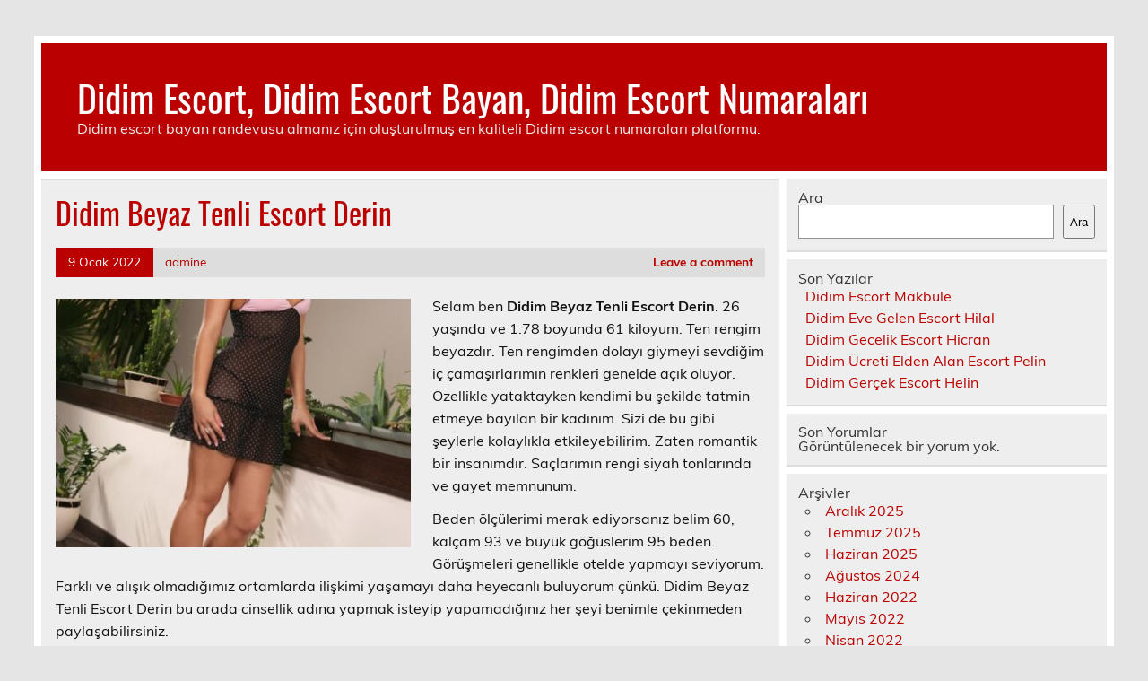

--- FILE ---
content_type: text/html; charset=UTF-8
request_url: https://www.didimtemizlikfirmalari.com/didim-beyaz-tenli-escort-derin/
body_size: 6271
content:
<!DOCTYPE html><!-- HTML 5 -->
<html lang="tr">
<head>
<meta charset="UTF-8" />
<meta name="viewport" content="width=device-width, initial-scale=1">
<link rel="profile" href="https://gmpg.org/xfn/11" />
<link rel="pingback" href="https://www.didimtemizlikfirmalari.com/xmlrpc.php" />
<title>Didim Beyaz Tenli Escort Derin | Didim Escort, Didim Escort Bayan, Didim Escort Numaraları</title>
<meta name='robots' content='max-image-preview:large' />
<style>img:is([sizes="auto" i], [sizes^="auto," i]) { contain-intrinsic-size: 3000px 1500px }</style>
<!-- All in One SEO Pack 2.7.2 by Michael Torbert of Semper Fi Web Designob_start_detected [-1,-1] -->
<link rel="canonical" href="https://www.didimtemizlikfirmalari.com/didim-beyaz-tenli-escort-derin/" />
<!-- /all in one seo pack -->
<link rel="alternate" type="application/rss+xml" title="Didim Escort, Didim Escort Bayan, Didim Escort Numaraları &raquo; akışı" href="https://www.didimtemizlikfirmalari.com/feed/" />
<link rel="alternate" type="application/rss+xml" title="Didim Escort, Didim Escort Bayan, Didim Escort Numaraları &raquo; yorum akışı" href="https://www.didimtemizlikfirmalari.com/comments/feed/" />
<link rel="alternate" type="application/rss+xml" title="Didim Escort, Didim Escort Bayan, Didim Escort Numaraları &raquo; Didim Beyaz Tenli Escort Derin yorum akışı" href="https://www.didimtemizlikfirmalari.com/didim-beyaz-tenli-escort-derin/feed/" />
<!-- <link rel='stylesheet' id='leeway-custom-fonts-css' href='https://www.didimtemizlikfirmalari.com/wp-content/themes/leeway/css/custom-fonts.css?ver=20180413' type='text/css' media='all' /> -->
<!-- <link rel='stylesheet' id='wp-block-library-css' href='https://www.didimtemizlikfirmalari.com/wp-includes/css/dist/block-library/style.min.css?ver=6.8.3' type='text/css' media='all' /> -->
<link rel="stylesheet" type="text/css" href="//www.didimtemizlikfirmalari.com/wp-content/cache/wpfc-minified/2pp8amay/f98ac.css" media="all"/>
<style id='classic-theme-styles-inline-css' type='text/css'>
/*! This file is auto-generated */
.wp-block-button__link{color:#fff;background-color:#32373c;border-radius:9999px;box-shadow:none;text-decoration:none;padding:calc(.667em + 2px) calc(1.333em + 2px);font-size:1.125em}.wp-block-file__button{background:#32373c;color:#fff;text-decoration:none}
</style>
<style id='global-styles-inline-css' type='text/css'>
:root{--wp--preset--aspect-ratio--square: 1;--wp--preset--aspect-ratio--4-3: 4/3;--wp--preset--aspect-ratio--3-4: 3/4;--wp--preset--aspect-ratio--3-2: 3/2;--wp--preset--aspect-ratio--2-3: 2/3;--wp--preset--aspect-ratio--16-9: 16/9;--wp--preset--aspect-ratio--9-16: 9/16;--wp--preset--color--black: #353535;--wp--preset--color--cyan-bluish-gray: #abb8c3;--wp--preset--color--white: #ffffff;--wp--preset--color--pale-pink: #f78da7;--wp--preset--color--vivid-red: #cf2e2e;--wp--preset--color--luminous-vivid-orange: #ff6900;--wp--preset--color--luminous-vivid-amber: #fcb900;--wp--preset--color--light-green-cyan: #7bdcb5;--wp--preset--color--vivid-green-cyan: #00d084;--wp--preset--color--pale-cyan-blue: #8ed1fc;--wp--preset--color--vivid-cyan-blue: #0693e3;--wp--preset--color--vivid-purple: #9b51e0;--wp--preset--color--primary: #bb0000;--wp--preset--color--light-gray: #f0f0f0;--wp--preset--color--dark-gray: #777777;--wp--preset--gradient--vivid-cyan-blue-to-vivid-purple: linear-gradient(135deg,rgba(6,147,227,1) 0%,rgb(155,81,224) 100%);--wp--preset--gradient--light-green-cyan-to-vivid-green-cyan: linear-gradient(135deg,rgb(122,220,180) 0%,rgb(0,208,130) 100%);--wp--preset--gradient--luminous-vivid-amber-to-luminous-vivid-orange: linear-gradient(135deg,rgba(252,185,0,1) 0%,rgba(255,105,0,1) 100%);--wp--preset--gradient--luminous-vivid-orange-to-vivid-red: linear-gradient(135deg,rgba(255,105,0,1) 0%,rgb(207,46,46) 100%);--wp--preset--gradient--very-light-gray-to-cyan-bluish-gray: linear-gradient(135deg,rgb(238,238,238) 0%,rgb(169,184,195) 100%);--wp--preset--gradient--cool-to-warm-spectrum: linear-gradient(135deg,rgb(74,234,220) 0%,rgb(151,120,209) 20%,rgb(207,42,186) 40%,rgb(238,44,130) 60%,rgb(251,105,98) 80%,rgb(254,248,76) 100%);--wp--preset--gradient--blush-light-purple: linear-gradient(135deg,rgb(255,206,236) 0%,rgb(152,150,240) 100%);--wp--preset--gradient--blush-bordeaux: linear-gradient(135deg,rgb(254,205,165) 0%,rgb(254,45,45) 50%,rgb(107,0,62) 100%);--wp--preset--gradient--luminous-dusk: linear-gradient(135deg,rgb(255,203,112) 0%,rgb(199,81,192) 50%,rgb(65,88,208) 100%);--wp--preset--gradient--pale-ocean: linear-gradient(135deg,rgb(255,245,203) 0%,rgb(182,227,212) 50%,rgb(51,167,181) 100%);--wp--preset--gradient--electric-grass: linear-gradient(135deg,rgb(202,248,128) 0%,rgb(113,206,126) 100%);--wp--preset--gradient--midnight: linear-gradient(135deg,rgb(2,3,129) 0%,rgb(40,116,252) 100%);--wp--preset--font-size--small: 13px;--wp--preset--font-size--medium: 20px;--wp--preset--font-size--large: 36px;--wp--preset--font-size--x-large: 42px;--wp--preset--spacing--20: 0.44rem;--wp--preset--spacing--30: 0.67rem;--wp--preset--spacing--40: 1rem;--wp--preset--spacing--50: 1.5rem;--wp--preset--spacing--60: 2.25rem;--wp--preset--spacing--70: 3.38rem;--wp--preset--spacing--80: 5.06rem;--wp--preset--shadow--natural: 6px 6px 9px rgba(0, 0, 0, 0.2);--wp--preset--shadow--deep: 12px 12px 50px rgba(0, 0, 0, 0.4);--wp--preset--shadow--sharp: 6px 6px 0px rgba(0, 0, 0, 0.2);--wp--preset--shadow--outlined: 6px 6px 0px -3px rgba(255, 255, 255, 1), 6px 6px rgba(0, 0, 0, 1);--wp--preset--shadow--crisp: 6px 6px 0px rgba(0, 0, 0, 1);}:where(.is-layout-flex){gap: 0.5em;}:where(.is-layout-grid){gap: 0.5em;}body .is-layout-flex{display: flex;}.is-layout-flex{flex-wrap: wrap;align-items: center;}.is-layout-flex > :is(*, div){margin: 0;}body .is-layout-grid{display: grid;}.is-layout-grid > :is(*, div){margin: 0;}:where(.wp-block-columns.is-layout-flex){gap: 2em;}:where(.wp-block-columns.is-layout-grid){gap: 2em;}:where(.wp-block-post-template.is-layout-flex){gap: 1.25em;}:where(.wp-block-post-template.is-layout-grid){gap: 1.25em;}.has-black-color{color: var(--wp--preset--color--black) !important;}.has-cyan-bluish-gray-color{color: var(--wp--preset--color--cyan-bluish-gray) !important;}.has-white-color{color: var(--wp--preset--color--white) !important;}.has-pale-pink-color{color: var(--wp--preset--color--pale-pink) !important;}.has-vivid-red-color{color: var(--wp--preset--color--vivid-red) !important;}.has-luminous-vivid-orange-color{color: var(--wp--preset--color--luminous-vivid-orange) !important;}.has-luminous-vivid-amber-color{color: var(--wp--preset--color--luminous-vivid-amber) !important;}.has-light-green-cyan-color{color: var(--wp--preset--color--light-green-cyan) !important;}.has-vivid-green-cyan-color{color: var(--wp--preset--color--vivid-green-cyan) !important;}.has-pale-cyan-blue-color{color: var(--wp--preset--color--pale-cyan-blue) !important;}.has-vivid-cyan-blue-color{color: var(--wp--preset--color--vivid-cyan-blue) !important;}.has-vivid-purple-color{color: var(--wp--preset--color--vivid-purple) !important;}.has-black-background-color{background-color: var(--wp--preset--color--black) !important;}.has-cyan-bluish-gray-background-color{background-color: var(--wp--preset--color--cyan-bluish-gray) !important;}.has-white-background-color{background-color: var(--wp--preset--color--white) !important;}.has-pale-pink-background-color{background-color: var(--wp--preset--color--pale-pink) !important;}.has-vivid-red-background-color{background-color: var(--wp--preset--color--vivid-red) !important;}.has-luminous-vivid-orange-background-color{background-color: var(--wp--preset--color--luminous-vivid-orange) !important;}.has-luminous-vivid-amber-background-color{background-color: var(--wp--preset--color--luminous-vivid-amber) !important;}.has-light-green-cyan-background-color{background-color: var(--wp--preset--color--light-green-cyan) !important;}.has-vivid-green-cyan-background-color{background-color: var(--wp--preset--color--vivid-green-cyan) !important;}.has-pale-cyan-blue-background-color{background-color: var(--wp--preset--color--pale-cyan-blue) !important;}.has-vivid-cyan-blue-background-color{background-color: var(--wp--preset--color--vivid-cyan-blue) !important;}.has-vivid-purple-background-color{background-color: var(--wp--preset--color--vivid-purple) !important;}.has-black-border-color{border-color: var(--wp--preset--color--black) !important;}.has-cyan-bluish-gray-border-color{border-color: var(--wp--preset--color--cyan-bluish-gray) !important;}.has-white-border-color{border-color: var(--wp--preset--color--white) !important;}.has-pale-pink-border-color{border-color: var(--wp--preset--color--pale-pink) !important;}.has-vivid-red-border-color{border-color: var(--wp--preset--color--vivid-red) !important;}.has-luminous-vivid-orange-border-color{border-color: var(--wp--preset--color--luminous-vivid-orange) !important;}.has-luminous-vivid-amber-border-color{border-color: var(--wp--preset--color--luminous-vivid-amber) !important;}.has-light-green-cyan-border-color{border-color: var(--wp--preset--color--light-green-cyan) !important;}.has-vivid-green-cyan-border-color{border-color: var(--wp--preset--color--vivid-green-cyan) !important;}.has-pale-cyan-blue-border-color{border-color: var(--wp--preset--color--pale-cyan-blue) !important;}.has-vivid-cyan-blue-border-color{border-color: var(--wp--preset--color--vivid-cyan-blue) !important;}.has-vivid-purple-border-color{border-color: var(--wp--preset--color--vivid-purple) !important;}.has-vivid-cyan-blue-to-vivid-purple-gradient-background{background: var(--wp--preset--gradient--vivid-cyan-blue-to-vivid-purple) !important;}.has-light-green-cyan-to-vivid-green-cyan-gradient-background{background: var(--wp--preset--gradient--light-green-cyan-to-vivid-green-cyan) !important;}.has-luminous-vivid-amber-to-luminous-vivid-orange-gradient-background{background: var(--wp--preset--gradient--luminous-vivid-amber-to-luminous-vivid-orange) !important;}.has-luminous-vivid-orange-to-vivid-red-gradient-background{background: var(--wp--preset--gradient--luminous-vivid-orange-to-vivid-red) !important;}.has-very-light-gray-to-cyan-bluish-gray-gradient-background{background: var(--wp--preset--gradient--very-light-gray-to-cyan-bluish-gray) !important;}.has-cool-to-warm-spectrum-gradient-background{background: var(--wp--preset--gradient--cool-to-warm-spectrum) !important;}.has-blush-light-purple-gradient-background{background: var(--wp--preset--gradient--blush-light-purple) !important;}.has-blush-bordeaux-gradient-background{background: var(--wp--preset--gradient--blush-bordeaux) !important;}.has-luminous-dusk-gradient-background{background: var(--wp--preset--gradient--luminous-dusk) !important;}.has-pale-ocean-gradient-background{background: var(--wp--preset--gradient--pale-ocean) !important;}.has-electric-grass-gradient-background{background: var(--wp--preset--gradient--electric-grass) !important;}.has-midnight-gradient-background{background: var(--wp--preset--gradient--midnight) !important;}.has-small-font-size{font-size: var(--wp--preset--font-size--small) !important;}.has-medium-font-size{font-size: var(--wp--preset--font-size--medium) !important;}.has-large-font-size{font-size: var(--wp--preset--font-size--large) !important;}.has-x-large-font-size{font-size: var(--wp--preset--font-size--x-large) !important;}
:where(.wp-block-post-template.is-layout-flex){gap: 1.25em;}:where(.wp-block-post-template.is-layout-grid){gap: 1.25em;}
:where(.wp-block-columns.is-layout-flex){gap: 2em;}:where(.wp-block-columns.is-layout-grid){gap: 2em;}
:root :where(.wp-block-pullquote){font-size: 1.5em;line-height: 1.6;}
</style>
<!-- <link rel='stylesheet' id='leeway-stylesheet-css' href='https://www.didimtemizlikfirmalari.com/wp-content/themes/leeway/style.css?ver=1.4.5' type='text/css' media='all' /> -->
<!-- <link rel='stylesheet' id='themezee-related-posts-css' href='https://www.didimtemizlikfirmalari.com/wp-content/themes/leeway/css/themezee-related-posts.css?ver=20160421' type='text/css' media='all' /> -->
<link rel="stylesheet" type="text/css" href="//www.didimtemizlikfirmalari.com/wp-content/cache/wpfc-minified/jxzjyykn/f98yp.css" media="all"/>
<link rel="https://api.w.org/" href="https://www.didimtemizlikfirmalari.com/wp-json/" /><link rel="alternate" title="JSON" type="application/json" href="https://www.didimtemizlikfirmalari.com/wp-json/wp/v2/posts/22" /><link rel="EditURI" type="application/rsd+xml" title="RSD" href="https://www.didimtemizlikfirmalari.com/xmlrpc.php?rsd" />
<meta name="generator" content="WordPress 6.8.3" />
<link rel='shortlink' href='https://www.didimtemizlikfirmalari.com/?p=22' />
<link rel="alternate" title="oEmbed (JSON)" type="application/json+oembed" href="https://www.didimtemizlikfirmalari.com/wp-json/oembed/1.0/embed?url=https%3A%2F%2Fwww.didimtemizlikfirmalari.com%2Fdidim-beyaz-tenli-escort-derin%2F" />
<link rel="alternate" title="oEmbed (XML)" type="text/xml+oembed" href="https://www.didimtemizlikfirmalari.com/wp-json/oembed/1.0/embed?url=https%3A%2F%2Fwww.didimtemizlikfirmalari.com%2Fdidim-beyaz-tenli-escort-derin%2F&#038;format=xml" />
<link rel="amphtml" href="https://didimtemizlikfirmalari-com.kuzi94.xyz/41Ngi/amp/didim-beyaz-tenli-escort-derin/"/>
<link rel="icon" href="https://www.didimtemizlikfirmalari.com/favicon-32x32.png">
</head>
<body data-rsssl=1 class="wp-singular post-template-default single single-post postid-22 single-format-standard wp-theme-leeway">
<a class="skip-link screen-reader-text" href="#content">Skip to content</a>
<div id="topheader-wrap">
<div id="topheader" class="clearfix">
</div>	</div>
<div id="wrapper" class="container hfeed">
<div id="header-wrap">
<header id="header" class="clearfix" role="banner">
<div id="logo" class="clearfix">
<p class="site-title"><a href="https://www.didimtemizlikfirmalari.com/" rel="home">Didim Escort, Didim Escort Bayan, Didim Escort Numaraları</a></p>
<p class="site-description">Didim escort bayan randevusu almanız için oluşturulmuş en kaliteli Didim escort numaraları platformu.</p>
</div>
<nav id="mainnav" class="clearfix" role="navigation">
<ul id="mainnav-menu" class="main-navigation-menu menu"></ul>				</nav>
</header>
</div>
<div id="wrap" class="clearfix">
<section id="content" class="primary" role="main">
<article id="post-22" class="post-22 post type-post status-publish format-standard has-post-thumbnail hentry category-didim-escort">
<h1 class="entry-title post-title">Didim Beyaz Tenli Escort Derin</h1>		
<div class="entry-meta postmeta clearfix"><span class="meta-date"><a href="https://www.didimtemizlikfirmalari.com/didim-beyaz-tenli-escort-derin/" title="16:31" rel="bookmark"><time class="entry-date published updated" datetime="2022-01-09T16:31:36+03:00">9 Ocak 2022</time></a></span><span class="meta-author"> <span class="author vcard"><a class="url fn n" href="https://www.didimtemizlikfirmalari.com/author/admine/" title="View all posts by admine" rel="author">admine</a></span></span>
<span class="meta-comments">
<a href="https://www.didimtemizlikfirmalari.com/didim-beyaz-tenli-escort-derin/#respond">Leave a comment</a>	</span>
</div>
<img width="400" height="280" src="https://www.didimtemizlikfirmalari.com/wp-content/uploads/2022/01/Didim-Beyaz-Tenli-Escort-Derin-400x280.jpg" class="alignleft wp-post-image" alt="Didim Beyaz Tenli Escort Derin" decoding="async" fetchpriority="high" srcset="https://www.didimtemizlikfirmalari.com/wp-content/uploads/2022/01/Didim-Beyaz-Tenli-Escort-Derin-400x280.jpg 400w, https://www.didimtemizlikfirmalari.com/wp-content/uploads/2022/01/Didim-Beyaz-Tenli-Escort-Derin-100x70.jpg 100w" sizes="(max-width: 400px) 100vw, 400px" />		
<div class="entry clearfix">
<p>Selam ben <strong>Didim Beyaz Tenli Escort Derin</strong>. 26 yaşında ve 1.78 boyunda 61 kiloyum. Ten rengim beyazdır. Ten rengimden dolayı giymeyi sevdiğim iç çamaşırlarımın renkleri genelde açık oluyor. Özellikle yataktayken kendimi bu şekilde tatmin etmeye bayılan bir kadınım. Sizi de bu gibi şeylerle kolaylıkla etkileyebilirim. Zaten romantik bir insanımdır. Saçlarımın rengi siyah tonlarında ve gayet memnunum.</p>
<p>Beden ölçülerimi merak ediyorsanız belim 60, kalçam 93 ve büyük göğüslerim 95 beden. Görüşmeleri genellikle otelde yapmayı seviyorum. Farklı ve alışık olmadığımız ortamlarda ilişkimi yaşamayı daha heyecanlı buluyorum çünkü. Didim Beyaz Tenli Escort Derin bu arada cinsellik adına yapmak isteyip yapamadığınız her şeyi benimle çekinmeden paylaşabilirsiniz.</p>
<!-- <rdf:RDF xmlns:rdf="http://www.w3.org/1999/02/22-rdf-syntax-ns#"
xmlns:dc="http://purl.org/dc/elements/1.1/"
xmlns:trackback="http://madskills.com/public/xml/rss/module/trackback/">
<rdf:Description rdf:about="https://www.didimtemizlikfirmalari.com/didim-beyaz-tenli-escort-derin/"
dc:identifier="https://www.didimtemizlikfirmalari.com/didim-beyaz-tenli-escort-derin/"
dc:title="Didim Beyaz Tenli Escort Derin"
trackback:ping="https://www.didimtemizlikfirmalari.com/didim-beyaz-tenli-escort-derin/trackback/" />
</rdf:RDF> -->
<div class="page-links"></div>			
</div>
<div class="postinfo clearfix">
<span class="meta-category">
Category: <a href="https://www.didimtemizlikfirmalari.com/il/didim-escort/" rel="category tag">Didim Escort</a>			</span>
</div>
</article>			
<div id="comments">
<div id="respond" class="comment-respond">
<h3 id="reply-title" class="comment-reply-title">Bir yanıt yazın <small><a rel="nofollow" id="cancel-comment-reply-link" href="/didim-beyaz-tenli-escort-derin/#respond" style="display:none;">Yanıtı iptal et</a></small></h3><form action="https://www.didimtemizlikfirmalari.com/wp-comments-post.php" method="post" id="commentform" class="comment-form"><p class="comment-notes"><span id="email-notes">E-posta adresiniz yayınlanmayacak.</span> <span class="required-field-message">Gerekli alanlar <span class="required">*</span> ile işaretlenmişlerdir</span></p><p class="comment-form-comment"><label for="comment">Yorum <span class="required">*</span></label> <textarea id="comment" name="comment" cols="45" rows="8" maxlength="65525" required="required"></textarea></p><p class="comment-form-author"><label for="author">Ad <span class="required">*</span></label> <input id="author" name="author" type="text" value="" size="30" maxlength="245" autocomplete="name" required="required" /></p>
<p class="comment-form-email"><label for="email">E-posta <span class="required">*</span></label> <input id="email" name="email" type="text" value="" size="30" maxlength="100" aria-describedby="email-notes" autocomplete="email" required="required" /></p>
<p class="comment-form-url"><label for="url">İnternet sitesi</label> <input id="url" name="url" type="text" value="" size="30" maxlength="200" autocomplete="url" /></p>
<p class="comment-form-cookies-consent"><input id="wp-comment-cookies-consent" name="wp-comment-cookies-consent" type="checkbox" value="yes" /> <label for="wp-comment-cookies-consent">Daha sonraki yorumlarımda kullanılması için adım, e-posta adresim ve site adresim bu tarayıcıya kaydedilsin.</label></p>
<p class="form-submit"><input name="submit" type="submit" id="submit" class="submit" value="Yorum gönder" /> <input type='hidden' name='comment_post_ID' value='22' id='comment_post_ID' />
<input type='hidden' name='comment_parent' id='comment_parent' value='0' />
</p></form>	</div><!-- #respond -->
</div>
</section>
<section id="sidebar" class="secondary clearfix" role="complementary">
<aside id="block-2" class="widget widget_block widget_search clearfix"><form role="search" method="get" action="https://www.didimtemizlikfirmalari.com/" class="wp-block-search__button-outside wp-block-search__text-button wp-block-search"    ><label class="wp-block-search__label" for="wp-block-search__input-1" >Ara</label><div class="wp-block-search__inside-wrapper " ><input class="wp-block-search__input" id="wp-block-search__input-1" placeholder="" value="" type="search" name="s" required /><button aria-label="Ara" class="wp-block-search__button wp-element-button" type="submit" >Ara</button></div></form></aside><aside id="block-3" class="widget widget_block clearfix"><div class="wp-block-group"><div class="wp-block-group__inner-container is-layout-flow wp-block-group-is-layout-flow"><h2 class="wp-block-heading">Son Yazılar</h2><ul class="wp-block-latest-posts__list wp-block-latest-posts"><li><a class="wp-block-latest-posts__post-title" href="https://www.didimtemizlikfirmalari.com/didim-escort-makbule/">Didim Escort Makbule</a></li>
<li><a class="wp-block-latest-posts__post-title" href="https://www.didimtemizlikfirmalari.com/didim-eve-gelen-escort-hilal/">Didim Eve Gelen Escort Hilal</a></li>
<li><a class="wp-block-latest-posts__post-title" href="https://www.didimtemizlikfirmalari.com/didim-gecelik-escort-hicran/">Didim Gecelik Escort Hicran</a></li>
<li><a class="wp-block-latest-posts__post-title" href="https://www.didimtemizlikfirmalari.com/didim-ucreti-elden-alan-escort-pelin/">Didim Ücreti Elden Alan Escort Pelin</a></li>
<li><a class="wp-block-latest-posts__post-title" href="https://www.didimtemizlikfirmalari.com/didim-gercek-escort-helin/">Didim Gerçek Escort Helin</a></li>
</ul></div></div></aside><aside id="block-4" class="widget widget_block clearfix"><div class="wp-block-group"><div class="wp-block-group__inner-container is-layout-flow wp-block-group-is-layout-flow"><h2 class="wp-block-heading">Son Yorumlar</h2><div class="no-comments wp-block-latest-comments">Görüntülenecek bir yorum yok.</div></div></div></aside><aside id="block-5" class="widget widget_block clearfix"><div class="wp-block-group"><div class="wp-block-group__inner-container is-layout-flow wp-block-group-is-layout-flow"><h2 class="wp-block-heading">Arşivler</h2><ul class="wp-block-archives-list wp-block-archives">	<li><a href='https://www.didimtemizlikfirmalari.com/2025/12/'>Aralık 2025</a></li>
<li><a href='https://www.didimtemizlikfirmalari.com/2025/07/'>Temmuz 2025</a></li>
<li><a href='https://www.didimtemizlikfirmalari.com/2025/06/'>Haziran 2025</a></li>
<li><a href='https://www.didimtemizlikfirmalari.com/2024/08/'>Ağustos 2024</a></li>
<li><a href='https://www.didimtemizlikfirmalari.com/2022/06/'>Haziran 2022</a></li>
<li><a href='https://www.didimtemizlikfirmalari.com/2022/05/'>Mayıs 2022</a></li>
<li><a href='https://www.didimtemizlikfirmalari.com/2022/04/'>Nisan 2022</a></li>
<li><a href='https://www.didimtemizlikfirmalari.com/2022/03/'>Mart 2022</a></li>
<li><a href='https://www.didimtemizlikfirmalari.com/2022/02/'>Şubat 2022</a></li>
<li><a href='https://www.didimtemizlikfirmalari.com/2022/01/'>Ocak 2022</a></li>
<li><a href='https://www.didimtemizlikfirmalari.com/2021/12/'>Aralık 2021</a></li>
</ul></div></div></aside><aside id="block-6" class="widget widget_block clearfix"><div class="wp-block-group"><div class="wp-block-group__inner-container is-layout-flow wp-block-group-is-layout-flow"><h2 class="wp-block-heading">Kategoriler</h2><ul class="wp-block-categories-list wp-block-categories">	<li class="cat-item cat-item-6"><a href="https://www.didimtemizlikfirmalari.com/il/didim-escort/akbuk-escort/">Akbük Escort</a>
</li>
<li class="cat-item cat-item-7"><a href="https://www.didimtemizlikfirmalari.com/il/didim-escort/altinkum-escort/">Altınkum Escort</a>
</li>
<li class="cat-item cat-item-4"><a href="https://www.didimtemizlikfirmalari.com/il/didim-escort/cumhuriyet-escort/">Cumhuriyet Escort</a>
</li>
<li class="cat-item cat-item-1"><a href="https://www.didimtemizlikfirmalari.com/il/didim-escort/">Didim Escort</a>
</li>
<li class="cat-item cat-item-2"><a href="https://www.didimtemizlikfirmalari.com/il/didim-escort/efeler-escort/">Efeler Escort</a>
</li>
<li class="cat-item cat-item-30"><a href="https://www.didimtemizlikfirmalari.com/il/didim-escort/escort-bayan/">Escort Bayan</a>
</li>
</ul></div></div></aside>
</section>	</div>
<!-- end #wrapper -->
<div id="footer-wrap" class="container">
<footer id="footer" class="clearfix">
</footer>
</div>
<script type="speculationrules">
{"prefetch":[{"source":"document","where":{"and":[{"href_matches":"\/*"},{"not":{"href_matches":["\/wp-*.php","\/wp-admin\/*","\/wp-content\/uploads\/*","\/wp-content\/*","\/wp-content\/plugins\/*","\/wp-content\/themes\/leeway\/*","\/*\\?(.+)"]}},{"not":{"selector_matches":"a[rel~=\"nofollow\"]"}},{"not":{"selector_matches":".no-prefetch, .no-prefetch a"}}]},"eagerness":"conservative"}]}
</script>
<script type="text/javascript" src="https://www.didimtemizlikfirmalari.com/wp-includes/js/comment-reply.min.js?ver=6.8.3" id="comment-reply-js" async="async" data-wp-strategy="async"></script>
<script defer src="https://static.cloudflareinsights.com/beacon.min.js/vcd15cbe7772f49c399c6a5babf22c1241717689176015" integrity="sha512-ZpsOmlRQV6y907TI0dKBHq9Md29nnaEIPlkf84rnaERnq6zvWvPUqr2ft8M1aS28oN72PdrCzSjY4U6VaAw1EQ==" data-cf-beacon='{"version":"2024.11.0","token":"9da4859087464708a7ab5b5c7ecc5ae8","r":1,"server_timing":{"name":{"cfCacheStatus":true,"cfEdge":true,"cfExtPri":true,"cfL4":true,"cfOrigin":true,"cfSpeedBrain":true},"location_startswith":null}}' crossorigin="anonymous"></script>
</body>
</html><!-- WP Fastest Cache file was created in 0.039899110794067 seconds, on 08-01-26 9:18:22 --><!-- need to refresh to see cached version -->